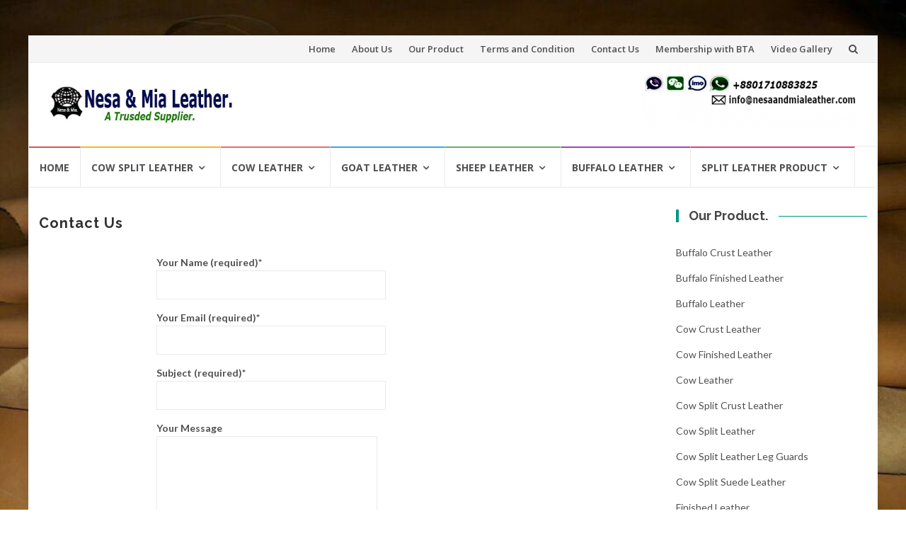

--- FILE ---
content_type: text/html; charset=UTF-8
request_url: https://nesaandmialeather.com/contact-us/
body_size: 14532
content:
<!DOCTYPE html>
<html lang="en-US">
<head>
<meta charset="UTF-8">
<meta name="viewport" content="width=device-width, initial-scale=1">
<link rel="profile" href="https://gmpg.org/xfn/11">
<link rel="pingback" href="https://nesaandmialeather.com/xmlrpc.php">

<meta name='robots' content='index, follow, max-image-preview:large, max-snippet:-1, max-video-preview:-1' />
	<style>img:is([sizes="auto" i], [sizes^="auto," i]) { contain-intrinsic-size: 3000px 1500px }</style>
	
	<!-- This site is optimized with the Yoast SEO plugin v24.0 - https://yoast.com/wordpress/plugins/seo/ -->
	<title>Contact Us &#187; Nesa &amp; Mia Leather &#187; A Trusted Leather Exporter</title>
	<meta name="description" content="Nesa &amp; Mia Leather Trade BD is Bangladesh’s leading Manufacturer, Supplier, Exporter, Trader and Trusted Buyer agent of Wet blue split Leather, Crust leather and finished leather. CONTACT WITH US :-Email : info@nesaandmialeather.comSkype : leather_houseWhatsApp/Viber/Cell : +8801710883825WeChat : emranhosaen" />
	<link rel="canonical" href="https://nesaandmialeather.com/contact-us/" />
	<meta property="og:locale" content="en_US" />
	<meta property="og:type" content="article" />
	<meta property="og:title" content="Contact Us &#187; Nesa &amp; Mia Leather &#187; A Trusted Leather Exporter" />
	<meta property="og:description" content="Nesa &amp; Mia Leather Trade BD is Bangladesh’s leading Manufacturer, Supplier, Exporter, Trader and Trusted Buyer agent of Wet blue split Leather, Crust leather and finished leather. CONTACT WITH US :-Email : info@nesaandmialeather.comSkype : leather_houseWhatsApp/Viber/Cell : +8801710883825WeChat : emranhosaen" />
	<meta property="og:url" content="https://nesaandmialeather.com/contact-us/" />
	<meta property="og:site_name" content="Nesa &amp; Mia Leather" />
	<meta property="article:publisher" content="http://www.facebook.com/leathertrade" />
	<meta property="article:modified_time" content="2024-01-29T12:38:37+00:00" />
	<meta name="twitter:card" content="summary_large_image" />
	<meta name="twitter:site" content="@LeatherTrade" />
	<meta name="twitter:label1" content="Est. reading time" />
	<meta name="twitter:data1" content="1 minute" />
	<script type="application/ld+json" class="yoast-schema-graph">{"@context":"https://schema.org","@graph":[{"@type":"WebPage","@id":"https://nesaandmialeather.com/contact-us/","url":"https://nesaandmialeather.com/contact-us/","name":"Contact Us &#187; Nesa &amp; Mia Leather &#187; A Trusted Leather Exporter","isPartOf":{"@id":"https://nesaandmialeather.com/#website"},"datePublished":"2017-11-14T09:12:07+00:00","dateModified":"2024-01-29T12:38:37+00:00","description":"Nesa & Mia Leather Trade BD is Bangladesh’s leading Manufacturer, Supplier, Exporter, Trader and Trusted Buyer agent of Wet blue split Leather, Crust leather and finished leather. CONTACT WITH US :-Email : info@nesaandmialeather.comSkype : leather_houseWhatsApp/Viber/Cell : +8801710883825WeChat : emranhosaen","breadcrumb":{"@id":"https://nesaandmialeather.com/contact-us/#breadcrumb"},"inLanguage":"en-US","potentialAction":[{"@type":"ReadAction","target":["https://nesaandmialeather.com/contact-us/"]}]},{"@type":"BreadcrumbList","@id":"https://nesaandmialeather.com/contact-us/#breadcrumb","itemListElement":[{"@type":"ListItem","position":1,"name":"Home","item":"https://nesaandmialeather.com/"},{"@type":"ListItem","position":2,"name":"Contact Us"}]},{"@type":"WebSite","@id":"https://nesaandmialeather.com/#website","url":"https://nesaandmialeather.com/","name":"Nesa &amp; Mia Leather","description":"A Trusted Leather Exporter","publisher":{"@id":"https://nesaandmialeather.com/#organization"},"potentialAction":[{"@type":"SearchAction","target":{"@type":"EntryPoint","urlTemplate":"https://nesaandmialeather.com/?s={search_term_string}"},"query-input":{"@type":"PropertyValueSpecification","valueRequired":true,"valueName":"search_term_string"}}],"inLanguage":"en-US"},{"@type":"Organization","@id":"https://nesaandmialeather.com/#organization","name":"Nesa & Mia Leather Trade BD.","url":"https://nesaandmialeather.com/","logo":{"@type":"ImageObject","inLanguage":"en-US","@id":"https://nesaandmialeather.com/#/schema/logo/image/","url":"https://nesaandmialeather.com/wp-content/uploads/2019/01/Nesa-Mia.png","contentUrl":"https://nesaandmialeather.com/wp-content/uploads/2019/01/Nesa-Mia.png","width":512,"height":512,"caption":"Nesa & Mia Leather Trade BD."},"image":{"@id":"https://nesaandmialeather.com/#/schema/logo/image/"},"sameAs":["http://www.facebook.com/leathertrade","https://x.com/LeatherTrade","http://www.instagram.com/nesaandmialeather","http://www.linkedin.com/in/leathertrade","http://www.pinterest.com/nesaandmialeather","https://www.youtube.com/LeatherTrade"]}]}</script>
	<!-- / Yoast SEO plugin. -->


<link rel='dns-prefetch' href='//client.crisp.chat' />
<link rel='dns-prefetch' href='//fonts.googleapis.com' />
<link rel="alternate" type="application/rss+xml" title="Nesa &amp; Mia Leather &raquo; Feed" href="https://nesaandmialeather.com/feed/" />
<link rel="alternate" type="application/rss+xml" title="Nesa &amp; Mia Leather &raquo; Comments Feed" href="https://nesaandmialeather.com/comments/feed/" />
<script type="text/javascript">
/* <![CDATA[ */
window._wpemojiSettings = {"baseUrl":"https:\/\/s.w.org\/images\/core\/emoji\/15.0.3\/72x72\/","ext":".png","svgUrl":"https:\/\/s.w.org\/images\/core\/emoji\/15.0.3\/svg\/","svgExt":".svg","source":{"concatemoji":"https:\/\/nesaandmialeather.com\/wp-includes\/js\/wp-emoji-release.min.js?ver=6.7.4"}};
/*! This file is auto-generated */
!function(i,n){var o,s,e;function c(e){try{var t={supportTests:e,timestamp:(new Date).valueOf()};sessionStorage.setItem(o,JSON.stringify(t))}catch(e){}}function p(e,t,n){e.clearRect(0,0,e.canvas.width,e.canvas.height),e.fillText(t,0,0);var t=new Uint32Array(e.getImageData(0,0,e.canvas.width,e.canvas.height).data),r=(e.clearRect(0,0,e.canvas.width,e.canvas.height),e.fillText(n,0,0),new Uint32Array(e.getImageData(0,0,e.canvas.width,e.canvas.height).data));return t.every(function(e,t){return e===r[t]})}function u(e,t,n){switch(t){case"flag":return n(e,"\ud83c\udff3\ufe0f\u200d\u26a7\ufe0f","\ud83c\udff3\ufe0f\u200b\u26a7\ufe0f")?!1:!n(e,"\ud83c\uddfa\ud83c\uddf3","\ud83c\uddfa\u200b\ud83c\uddf3")&&!n(e,"\ud83c\udff4\udb40\udc67\udb40\udc62\udb40\udc65\udb40\udc6e\udb40\udc67\udb40\udc7f","\ud83c\udff4\u200b\udb40\udc67\u200b\udb40\udc62\u200b\udb40\udc65\u200b\udb40\udc6e\u200b\udb40\udc67\u200b\udb40\udc7f");case"emoji":return!n(e,"\ud83d\udc26\u200d\u2b1b","\ud83d\udc26\u200b\u2b1b")}return!1}function f(e,t,n){var r="undefined"!=typeof WorkerGlobalScope&&self instanceof WorkerGlobalScope?new OffscreenCanvas(300,150):i.createElement("canvas"),a=r.getContext("2d",{willReadFrequently:!0}),o=(a.textBaseline="top",a.font="600 32px Arial",{});return e.forEach(function(e){o[e]=t(a,e,n)}),o}function t(e){var t=i.createElement("script");t.src=e,t.defer=!0,i.head.appendChild(t)}"undefined"!=typeof Promise&&(o="wpEmojiSettingsSupports",s=["flag","emoji"],n.supports={everything:!0,everythingExceptFlag:!0},e=new Promise(function(e){i.addEventListener("DOMContentLoaded",e,{once:!0})}),new Promise(function(t){var n=function(){try{var e=JSON.parse(sessionStorage.getItem(o));if("object"==typeof e&&"number"==typeof e.timestamp&&(new Date).valueOf()<e.timestamp+604800&&"object"==typeof e.supportTests)return e.supportTests}catch(e){}return null}();if(!n){if("undefined"!=typeof Worker&&"undefined"!=typeof OffscreenCanvas&&"undefined"!=typeof URL&&URL.createObjectURL&&"undefined"!=typeof Blob)try{var e="postMessage("+f.toString()+"("+[JSON.stringify(s),u.toString(),p.toString()].join(",")+"));",r=new Blob([e],{type:"text/javascript"}),a=new Worker(URL.createObjectURL(r),{name:"wpTestEmojiSupports"});return void(a.onmessage=function(e){c(n=e.data),a.terminate(),t(n)})}catch(e){}c(n=f(s,u,p))}t(n)}).then(function(e){for(var t in e)n.supports[t]=e[t],n.supports.everything=n.supports.everything&&n.supports[t],"flag"!==t&&(n.supports.everythingExceptFlag=n.supports.everythingExceptFlag&&n.supports[t]);n.supports.everythingExceptFlag=n.supports.everythingExceptFlag&&!n.supports.flag,n.DOMReady=!1,n.readyCallback=function(){n.DOMReady=!0}}).then(function(){return e}).then(function(){var e;n.supports.everything||(n.readyCallback(),(e=n.source||{}).concatemoji?t(e.concatemoji):e.wpemoji&&e.twemoji&&(t(e.twemoji),t(e.wpemoji)))}))}((window,document),window._wpemojiSettings);
/* ]]> */
</script>
<style id='wp-emoji-styles-inline-css' type='text/css'>

	img.wp-smiley, img.emoji {
		display: inline !important;
		border: none !important;
		box-shadow: none !important;
		height: 1em !important;
		width: 1em !important;
		margin: 0 0.07em !important;
		vertical-align: -0.1em !important;
		background: none !important;
		padding: 0 !important;
	}
</style>
<style id='classic-theme-styles-inline-css' type='text/css'>
/*! This file is auto-generated */
.wp-block-button__link{color:#fff;background-color:#32373c;border-radius:9999px;box-shadow:none;text-decoration:none;padding:calc(.667em + 2px) calc(1.333em + 2px);font-size:1.125em}.wp-block-file__button{background:#32373c;color:#fff;text-decoration:none}
</style>
<style id='global-styles-inline-css' type='text/css'>
:root{--wp--preset--aspect-ratio--square: 1;--wp--preset--aspect-ratio--4-3: 4/3;--wp--preset--aspect-ratio--3-4: 3/4;--wp--preset--aspect-ratio--3-2: 3/2;--wp--preset--aspect-ratio--2-3: 2/3;--wp--preset--aspect-ratio--16-9: 16/9;--wp--preset--aspect-ratio--9-16: 9/16;--wp--preset--color--black: #000000;--wp--preset--color--cyan-bluish-gray: #abb8c3;--wp--preset--color--white: #ffffff;--wp--preset--color--pale-pink: #f78da7;--wp--preset--color--vivid-red: #cf2e2e;--wp--preset--color--luminous-vivid-orange: #ff6900;--wp--preset--color--luminous-vivid-amber: #fcb900;--wp--preset--color--light-green-cyan: #7bdcb5;--wp--preset--color--vivid-green-cyan: #00d084;--wp--preset--color--pale-cyan-blue: #8ed1fc;--wp--preset--color--vivid-cyan-blue: #0693e3;--wp--preset--color--vivid-purple: #9b51e0;--wp--preset--gradient--vivid-cyan-blue-to-vivid-purple: linear-gradient(135deg,rgba(6,147,227,1) 0%,rgb(155,81,224) 100%);--wp--preset--gradient--light-green-cyan-to-vivid-green-cyan: linear-gradient(135deg,rgb(122,220,180) 0%,rgb(0,208,130) 100%);--wp--preset--gradient--luminous-vivid-amber-to-luminous-vivid-orange: linear-gradient(135deg,rgba(252,185,0,1) 0%,rgba(255,105,0,1) 100%);--wp--preset--gradient--luminous-vivid-orange-to-vivid-red: linear-gradient(135deg,rgba(255,105,0,1) 0%,rgb(207,46,46) 100%);--wp--preset--gradient--very-light-gray-to-cyan-bluish-gray: linear-gradient(135deg,rgb(238,238,238) 0%,rgb(169,184,195) 100%);--wp--preset--gradient--cool-to-warm-spectrum: linear-gradient(135deg,rgb(74,234,220) 0%,rgb(151,120,209) 20%,rgb(207,42,186) 40%,rgb(238,44,130) 60%,rgb(251,105,98) 80%,rgb(254,248,76) 100%);--wp--preset--gradient--blush-light-purple: linear-gradient(135deg,rgb(255,206,236) 0%,rgb(152,150,240) 100%);--wp--preset--gradient--blush-bordeaux: linear-gradient(135deg,rgb(254,205,165) 0%,rgb(254,45,45) 50%,rgb(107,0,62) 100%);--wp--preset--gradient--luminous-dusk: linear-gradient(135deg,rgb(255,203,112) 0%,rgb(199,81,192) 50%,rgb(65,88,208) 100%);--wp--preset--gradient--pale-ocean: linear-gradient(135deg,rgb(255,245,203) 0%,rgb(182,227,212) 50%,rgb(51,167,181) 100%);--wp--preset--gradient--electric-grass: linear-gradient(135deg,rgb(202,248,128) 0%,rgb(113,206,126) 100%);--wp--preset--gradient--midnight: linear-gradient(135deg,rgb(2,3,129) 0%,rgb(40,116,252) 100%);--wp--preset--font-size--small: 13px;--wp--preset--font-size--medium: 20px;--wp--preset--font-size--large: 36px;--wp--preset--font-size--x-large: 42px;--wp--preset--spacing--20: 0.44rem;--wp--preset--spacing--30: 0.67rem;--wp--preset--spacing--40: 1rem;--wp--preset--spacing--50: 1.5rem;--wp--preset--spacing--60: 2.25rem;--wp--preset--spacing--70: 3.38rem;--wp--preset--spacing--80: 5.06rem;--wp--preset--shadow--natural: 6px 6px 9px rgba(0, 0, 0, 0.2);--wp--preset--shadow--deep: 12px 12px 50px rgba(0, 0, 0, 0.4);--wp--preset--shadow--sharp: 6px 6px 0px rgba(0, 0, 0, 0.2);--wp--preset--shadow--outlined: 6px 6px 0px -3px rgba(255, 255, 255, 1), 6px 6px rgba(0, 0, 0, 1);--wp--preset--shadow--crisp: 6px 6px 0px rgba(0, 0, 0, 1);}:where(.is-layout-flex){gap: 0.5em;}:where(.is-layout-grid){gap: 0.5em;}body .is-layout-flex{display: flex;}.is-layout-flex{flex-wrap: wrap;align-items: center;}.is-layout-flex > :is(*, div){margin: 0;}body .is-layout-grid{display: grid;}.is-layout-grid > :is(*, div){margin: 0;}:where(.wp-block-columns.is-layout-flex){gap: 2em;}:where(.wp-block-columns.is-layout-grid){gap: 2em;}:where(.wp-block-post-template.is-layout-flex){gap: 1.25em;}:where(.wp-block-post-template.is-layout-grid){gap: 1.25em;}.has-black-color{color: var(--wp--preset--color--black) !important;}.has-cyan-bluish-gray-color{color: var(--wp--preset--color--cyan-bluish-gray) !important;}.has-white-color{color: var(--wp--preset--color--white) !important;}.has-pale-pink-color{color: var(--wp--preset--color--pale-pink) !important;}.has-vivid-red-color{color: var(--wp--preset--color--vivid-red) !important;}.has-luminous-vivid-orange-color{color: var(--wp--preset--color--luminous-vivid-orange) !important;}.has-luminous-vivid-amber-color{color: var(--wp--preset--color--luminous-vivid-amber) !important;}.has-light-green-cyan-color{color: var(--wp--preset--color--light-green-cyan) !important;}.has-vivid-green-cyan-color{color: var(--wp--preset--color--vivid-green-cyan) !important;}.has-pale-cyan-blue-color{color: var(--wp--preset--color--pale-cyan-blue) !important;}.has-vivid-cyan-blue-color{color: var(--wp--preset--color--vivid-cyan-blue) !important;}.has-vivid-purple-color{color: var(--wp--preset--color--vivid-purple) !important;}.has-black-background-color{background-color: var(--wp--preset--color--black) !important;}.has-cyan-bluish-gray-background-color{background-color: var(--wp--preset--color--cyan-bluish-gray) !important;}.has-white-background-color{background-color: var(--wp--preset--color--white) !important;}.has-pale-pink-background-color{background-color: var(--wp--preset--color--pale-pink) !important;}.has-vivid-red-background-color{background-color: var(--wp--preset--color--vivid-red) !important;}.has-luminous-vivid-orange-background-color{background-color: var(--wp--preset--color--luminous-vivid-orange) !important;}.has-luminous-vivid-amber-background-color{background-color: var(--wp--preset--color--luminous-vivid-amber) !important;}.has-light-green-cyan-background-color{background-color: var(--wp--preset--color--light-green-cyan) !important;}.has-vivid-green-cyan-background-color{background-color: var(--wp--preset--color--vivid-green-cyan) !important;}.has-pale-cyan-blue-background-color{background-color: var(--wp--preset--color--pale-cyan-blue) !important;}.has-vivid-cyan-blue-background-color{background-color: var(--wp--preset--color--vivid-cyan-blue) !important;}.has-vivid-purple-background-color{background-color: var(--wp--preset--color--vivid-purple) !important;}.has-black-border-color{border-color: var(--wp--preset--color--black) !important;}.has-cyan-bluish-gray-border-color{border-color: var(--wp--preset--color--cyan-bluish-gray) !important;}.has-white-border-color{border-color: var(--wp--preset--color--white) !important;}.has-pale-pink-border-color{border-color: var(--wp--preset--color--pale-pink) !important;}.has-vivid-red-border-color{border-color: var(--wp--preset--color--vivid-red) !important;}.has-luminous-vivid-orange-border-color{border-color: var(--wp--preset--color--luminous-vivid-orange) !important;}.has-luminous-vivid-amber-border-color{border-color: var(--wp--preset--color--luminous-vivid-amber) !important;}.has-light-green-cyan-border-color{border-color: var(--wp--preset--color--light-green-cyan) !important;}.has-vivid-green-cyan-border-color{border-color: var(--wp--preset--color--vivid-green-cyan) !important;}.has-pale-cyan-blue-border-color{border-color: var(--wp--preset--color--pale-cyan-blue) !important;}.has-vivid-cyan-blue-border-color{border-color: var(--wp--preset--color--vivid-cyan-blue) !important;}.has-vivid-purple-border-color{border-color: var(--wp--preset--color--vivid-purple) !important;}.has-vivid-cyan-blue-to-vivid-purple-gradient-background{background: var(--wp--preset--gradient--vivid-cyan-blue-to-vivid-purple) !important;}.has-light-green-cyan-to-vivid-green-cyan-gradient-background{background: var(--wp--preset--gradient--light-green-cyan-to-vivid-green-cyan) !important;}.has-luminous-vivid-amber-to-luminous-vivid-orange-gradient-background{background: var(--wp--preset--gradient--luminous-vivid-amber-to-luminous-vivid-orange) !important;}.has-luminous-vivid-orange-to-vivid-red-gradient-background{background: var(--wp--preset--gradient--luminous-vivid-orange-to-vivid-red) !important;}.has-very-light-gray-to-cyan-bluish-gray-gradient-background{background: var(--wp--preset--gradient--very-light-gray-to-cyan-bluish-gray) !important;}.has-cool-to-warm-spectrum-gradient-background{background: var(--wp--preset--gradient--cool-to-warm-spectrum) !important;}.has-blush-light-purple-gradient-background{background: var(--wp--preset--gradient--blush-light-purple) !important;}.has-blush-bordeaux-gradient-background{background: var(--wp--preset--gradient--blush-bordeaux) !important;}.has-luminous-dusk-gradient-background{background: var(--wp--preset--gradient--luminous-dusk) !important;}.has-pale-ocean-gradient-background{background: var(--wp--preset--gradient--pale-ocean) !important;}.has-electric-grass-gradient-background{background: var(--wp--preset--gradient--electric-grass) !important;}.has-midnight-gradient-background{background: var(--wp--preset--gradient--midnight) !important;}.has-small-font-size{font-size: var(--wp--preset--font-size--small) !important;}.has-medium-font-size{font-size: var(--wp--preset--font-size--medium) !important;}.has-large-font-size{font-size: var(--wp--preset--font-size--large) !important;}.has-x-large-font-size{font-size: var(--wp--preset--font-size--x-large) !important;}
:where(.wp-block-post-template.is-layout-flex){gap: 1.25em;}:where(.wp-block-post-template.is-layout-grid){gap: 1.25em;}
:where(.wp-block-columns.is-layout-flex){gap: 2em;}:where(.wp-block-columns.is-layout-grid){gap: 2em;}
:root :where(.wp-block-pullquote){font-size: 1.5em;line-height: 1.6;}
</style>
<link rel='stylesheet' id='contact-form-7-css' href='https://nesaandmialeather.com/wp-content/plugins/contact-form-7/includes/css/styles.css?ver=6.0.1' type='text/css' media='all' />
<link rel='stylesheet' id='crp-style-rounded-thumbs-css' href='https://nesaandmialeather.com/wp-content/plugins/contextual-related-posts/css/rounded-thumbs.min.css?ver=3.5.5' type='text/css' media='all' />
<style id='crp-style-rounded-thumbs-inline-css' type='text/css'>

			.crp_related.crp-rounded-thumbs a {
				width: 165px;
                height: 165px;
				text-decoration: none;
			}
			.crp_related.crp-rounded-thumbs img {
				max-width: 165px;
				margin: auto;
			}
			.crp_related.crp-rounded-thumbs .crp_title {
				width: 100%;
			}
			
</style>
<link rel='stylesheet' id='islemag-bootstrap-css' href='https://nesaandmialeather.com/wp-content/themes/islemag/css/bootstrap.min.css?ver=3.3.5' type='text/css' media='all' />
<link rel='stylesheet' id='islemag-style-css' href='https://nesaandmialeather.com/wp-content/themes/islemag/style.css?ver=6.7.4' type='text/css' media='all' />
<link rel='stylesheet' id='islemag-fontawesome-css' href='https://nesaandmialeather.com/wp-content/themes/islemag/css/font-awesome.min.css?ver=4.4.0' type='text/css' media='all' />
<link rel='stylesheet' id='islemag-fonts-css' href='//fonts.googleapis.com/css?family=Lato%3A400%2C700%7CRaleway%3A400%2C500%2C600%2C700%7COpen+Sans%3A400%2C700%2C600&#038;subset=latin%2Clatin-ext' type='text/css' media='all' />
<link rel='stylesheet' id='elementor-icons-css' href='https://nesaandmialeather.com/wp-content/plugins/elementor/assets/lib/eicons/css/elementor-icons.min.css?ver=5.32.0' type='text/css' media='all' />
<link rel='stylesheet' id='elementor-frontend-css' href='https://nesaandmialeather.com/wp-content/plugins/elementor/assets/css/frontend.min.css?ver=3.25.10' type='text/css' media='all' />
<link rel='stylesheet' id='swiper-css' href='https://nesaandmialeather.com/wp-content/plugins/elementor/assets/lib/swiper/v8/css/swiper.min.css?ver=8.4.5' type='text/css' media='all' />
<link rel='stylesheet' id='e-swiper-css' href='https://nesaandmialeather.com/wp-content/plugins/elementor/assets/css/conditionals/e-swiper.min.css?ver=3.25.10' type='text/css' media='all' />
<link rel='stylesheet' id='elementor-post-2872-css' href='https://nesaandmialeather.com/wp-content/uploads/elementor/css/post-2872.css?ver=1733265056' type='text/css' media='all' />
<link rel='stylesheet' id='font-awesome-css' href='https://nesaandmialeather.com/wp-content/plugins/elementor/assets/lib/font-awesome/css/font-awesome.min.css?ver=4.7.0' type='text/css' media='all' />
<link rel='stylesheet' id='widget-divider-css' href='https://nesaandmialeather.com/wp-content/plugins/elementor/assets/css/widget-divider.min.css?ver=3.25.10' type='text/css' media='all' />
<link rel='stylesheet' id='widget-heading-css' href='https://nesaandmialeather.com/wp-content/plugins/elementor/assets/css/widget-heading.min.css?ver=3.25.10' type='text/css' media='all' />
<link rel='stylesheet' id='e-animation-fadeInUp-css' href='https://nesaandmialeather.com/wp-content/plugins/elementor/assets/lib/animations/styles/fadeInUp.min.css?ver=3.25.10' type='text/css' media='all' />
<link rel='stylesheet' id='widget-text-editor-css' href='https://nesaandmialeather.com/wp-content/plugins/elementor/assets/css/widget-text-editor.min.css?ver=3.25.10' type='text/css' media='all' />
<link rel='stylesheet' id='widget-icon-list-css' href='https://nesaandmialeather.com/wp-content/plugins/elementor/assets/css/widget-icon-list.min.css?ver=3.25.10' type='text/css' media='all' />
<link rel='stylesheet' id='widget-social-icons-css' href='https://nesaandmialeather.com/wp-content/plugins/elementor/assets/css/widget-social-icons.min.css?ver=3.25.10' type='text/css' media='all' />
<link rel='stylesheet' id='e-apple-webkit-css' href='https://nesaandmialeather.com/wp-content/plugins/elementor/assets/css/conditionals/apple-webkit.min.css?ver=3.25.10' type='text/css' media='all' />
<link rel='stylesheet' id='elementor-post-17-css' href='https://nesaandmialeather.com/wp-content/uploads/elementor/css/post-17.css?ver=1733271833' type='text/css' media='all' />
<link rel='stylesheet' id='google-fonts-1-css' href='https://fonts.googleapis.com/css?family=Roboto%3A100%2C100italic%2C200%2C200italic%2C300%2C300italic%2C400%2C400italic%2C500%2C500italic%2C600%2C600italic%2C700%2C700italic%2C800%2C800italic%2C900%2C900italic%7CRoboto+Slab%3A100%2C100italic%2C200%2C200italic%2C300%2C300italic%2C400%2C400italic%2C500%2C500italic%2C600%2C600italic%2C700%2C700italic%2C800%2C800italic%2C900%2C900italic%7CPoppins%3A100%2C100italic%2C200%2C200italic%2C300%2C300italic%2C400%2C400italic%2C500%2C500italic%2C600%2C600italic%2C700%2C700italic%2C800%2C800italic%2C900%2C900italic&#038;display=auto&#038;ver=6.7.4' type='text/css' media='all' />
<link rel="preconnect" href="https://fonts.gstatic.com/" crossorigin><script type="text/javascript" src="https://nesaandmialeather.com/wp-includes/js/jquery/jquery.min.js?ver=3.7.1" id="jquery-core-js"></script>
<script type="text/javascript" src="https://nesaandmialeather.com/wp-includes/js/jquery/jquery-migrate.min.js?ver=3.4.1" id="jquery-migrate-js"></script>
<link rel="https://api.w.org/" href="https://nesaandmialeather.com/wp-json/" /><link rel="alternate" title="JSON" type="application/json" href="https://nesaandmialeather.com/wp-json/wp/v2/pages/17" /><link rel="EditURI" type="application/rsd+xml" title="RSD" href="https://nesaandmialeather.com/xmlrpc.php?rsd" />
<meta name="generator" content="WordPress 6.7.4" />
<link rel='shortlink' href='https://nesaandmialeather.com/?p=17' />
<link rel="alternate" title="oEmbed (JSON)" type="application/json+oembed" href="https://nesaandmialeather.com/wp-json/oembed/1.0/embed?url=https%3A%2F%2Fnesaandmialeather.com%2Fcontact-us%2F" />
<link rel="alternate" title="oEmbed (XML)" type="text/xml+oembed" href="https://nesaandmialeather.com/wp-json/oembed/1.0/embed?url=https%3A%2F%2Fnesaandmialeather.com%2Fcontact-us%2F&#038;format=xml" />
<style>/* CSS added by WP Meta and Date Remover*/  .entry-date {display:none !important;}
	.page-title {display:none !important;}
	.page-header {display:none !important;}  
.entry-meta {display:none !important;}
.entry-overlay-date {display:none !important;}
.fa fa-calendar {display:none !important;}
  .entry-author {display:none !important;}
.entry-separator {display:none !important;} 
.entry-label {display:none !important;} 
.entry-cats {display:none !important;}
.entry-footer {display:none !important;}
.fa fa-tag {display:none !important;}
.entry-footer clearfix {display:none !important;}</style><meta name="generator" content="Elementor 3.25.10; features: additional_custom_breakpoints, e_optimized_control_loading; settings: css_print_method-external, google_font-enabled, font_display-auto">
			<style>
				.e-con.e-parent:nth-of-type(n+4):not(.e-lazyloaded):not(.e-no-lazyload),
				.e-con.e-parent:nth-of-type(n+4):not(.e-lazyloaded):not(.e-no-lazyload) * {
					background-image: none !important;
				}
				@media screen and (max-height: 1024px) {
					.e-con.e-parent:nth-of-type(n+3):not(.e-lazyloaded):not(.e-no-lazyload),
					.e-con.e-parent:nth-of-type(n+3):not(.e-lazyloaded):not(.e-no-lazyload) * {
						background-image: none !important;
					}
				}
				@media screen and (max-height: 640px) {
					.e-con.e-parent:nth-of-type(n+2):not(.e-lazyloaded):not(.e-no-lazyload),
					.e-con.e-parent:nth-of-type(n+2):not(.e-lazyloaded):not(.e-no-lazyload) * {
						background-image: none !important;
					}
				}
			</style>
			<style type="text/css" id="custom-background-css">
body.custom-background { background-image: url("https://nesaandmialeather.com/wp-content/uploads/2019/01/IMG-20160616-WA0000.jpg"); background-position: left top; background-size: cover; background-repeat: no-repeat; background-attachment: fixed; }
</style>
	<link rel="icon" href="https://nesaandmialeather.com/wp-content/uploads/2019/01/cropped-Nesa-Mia-1-32x32.png" sizes="32x32" />
<link rel="icon" href="https://nesaandmialeather.com/wp-content/uploads/2019/01/cropped-Nesa-Mia-1-192x192.png" sizes="192x192" />
<link rel="apple-touch-icon" href="https://nesaandmialeather.com/wp-content/uploads/2019/01/cropped-Nesa-Mia-1-180x180.png" />
<meta name="msapplication-TileImage" content="https://nesaandmialeather.com/wp-content/uploads/2019/01/cropped-Nesa-Mia-1-270x270.png" />
<style type="text/css">.title-border span { color: #454545 }.post .entry-title, .post h1, .post h2, .post h3, .post h4, .post h5, .post h6, .post h1 a, .post h2 a, .post h3 a, .post h4 a, .post h5 a, .post h6 a { color: #454545 }.page-header h1 { color: #454545 }.sidebar .widget li a, .islemag-content-right, .islemag-content-right a, .post .entry-content, .post .entry-content p,
		 .post .entry-cats, .post .entry-cats a, .post .entry-comments.post .entry-separator, .post .entry-footer a,
		 .post .entry-footer span, .post .entry-footer .entry-cats, .post .entry-footer .entry-cats a, .author-content { color: ##454545}.islemag-top-container .entry-block .entry-overlay-meta .entry-title a { color: #ffffff }.islemag-top-container .entry-overlay-meta .entry-overlay-date { color: #ffffff }.islemag-top-container .entry-overlay-meta .entry-separator { color: #ffffff }.islemag-top-container .entry-overlay-meta > a { color: #ffffff }.home.blog .islemag-content-left .entry-title a, .blog-related-carousel .entry-title a { color: #454545 }.islemag-content-left .entry-meta, .islemag-content-left .blog-related-carousel .entry-content p,
		.islemag-content-left .blog-related-carousel .entry-cats .entry-label, .islemag-content-left .blog-related-carousel .entry-cats a,
		.islemag-content-left .blog-related-carousel > a, .islemag-content-left .blog-related-carousel .entry-footer > a { color: #454545 }.islemag-content-left .entry-meta .entry-separator { color: #454545 }.islemag-content-left .entry-meta a { color: #454545 }.islemag-content-left .islemag-template3 .col-sm-6 .entry-overlay p { color: #454545 }</style><style id="sccss"> .entry-date {display:none !important;}
	.page-title {display:none !important;}
	.page-header {display:none !important;}  
.entry-meta {display:none !important;}
.entry-overlay-date {display:none !important;}
.fa fa-calendar {display:none !important;}
  .entry-author {display:none !important;}

  .entry-date {display:none !important;}
	.page-title {display:none !important;}
	.page-header {display:none !important;}  
.entry-meta {display:none !important;}
.entry-overlay-date {display:none !important;}
.fa fa-calendar {display:none !important;}
  .entry-author {display:none !important;}
.entry-separator {display:none !important;} 
.entry-label {display:none !important;} 
.entry-cats {display:none !important;}
.entry-footer {display:none !important;}
.fa fa-tag {display:none !important;}
#entry-footer clearfix {display:none !important;}

 </style></head>

<body class="page-template-default page page-id-17 custom-background wp-custom-logo elementor-default elementor-kit-2872 elementor-page elementor-page-17">
		<div id="wrapper" 
	class="boxed">

		<header id="header" class="site-header" role="banner">
						<div 
			class="navbar-top container-fluid">
								<div class="navbar-left social-icons">
									</div>

				<button type="button" class="navbar-btn"><i class="fa fa-search"></i></button>

				<div class="navbar-right">
					<div id="navbar" class="navbar">
						<nav id="top-navigation" class="navigation top-navigation" role="navigation">
							<button class="menu-toggle">Menu</button>
							<a class="screen-reader-text skip-link" href="#content" title="Skip to content">Skip to content</a>
							<div class="menu-top-container"><ul id="primary-menu" class="nav-menu"><li id="menu-item-2713" class="menu-item menu-item-type-post_type menu-item-object-page menu-item-home menu-item-2713"><a href="https://nesaandmialeather.com/">Home</a></li>
<li id="menu-item-2712" class="menu-item menu-item-type-post_type menu-item-object-page menu-item-2712"><a href="https://nesaandmialeather.com/about-us/">About Us</a></li>
<li id="menu-item-2710" class="menu-item menu-item-type-post_type menu-item-object-page menu-item-2710"><a href="https://nesaandmialeather.com/our-product/">Our Product</a></li>
<li id="menu-item-2709" class="menu-item menu-item-type-post_type menu-item-object-page menu-item-2709"><a href="https://nesaandmialeather.com/terms-and-condition/">Terms and Condition</a></li>
<li id="menu-item-2711" class="menu-item menu-item-type-post_type menu-item-object-page current-menu-item page_item page-item-17 current_page_item menu-item-2711"><a href="https://nesaandmialeather.com/contact-us/" aria-current="page">Contact Us</a></li>
<li id="menu-item-2708" class="menu-item menu-item-type-post_type menu-item-object-page menu-item-2708"><a href="https://nesaandmialeather.com/bangladesh-tanners-association-bta/">Membership with BTA</a></li>
<li id="menu-item-2753" class="menu-item menu-item-type-post_type menu-item-object-page menu-item-2753"><a href="https://nesaandmialeather.com/video-gallery/">Video Gallery</a></li>
</ul></div>						</nav><!-- #site-navigation -->
					</div><!-- #navbar -->
				</div>
				<div class="navbar-white top" id="header-search-form">
					
<form class="navbar-form" role="search" action="https://nesaandmialeather.com/">
	<span class="screen-reader-text">Search for:</span>
	<input type="search" id="s" name="s" class="form-control" placeholder="Search in here..." title="Search for:">
	<button type="submit" title="Search"><i class="fa fa-search"></i></button>
</form>
				</div><!-- End #header-search-form -->
							</div>

			<div class="header-content clearfix">
								<div class="col-md-3 col-sm-3 col-xs-12 navbar-brand">
					<a href="https://nesaandmialeather.com/" class="custom-logo-link" rel="home"><img width="360" height="77" src="https://nesaandmialeather.com/wp-content/uploads/2019/03/cropped-nesa-and-mia-leather.jpg" class="custom-logo" alt="Nesa &amp; Mia Leather" decoding="async" srcset="https://nesaandmialeather.com/wp-content/uploads/2019/03/cropped-nesa-and-mia-leather.jpg 360w, https://nesaandmialeather.com/wp-content/uploads/2019/03/cropped-nesa-and-mia-leather-300x64.jpg 300w, https://nesaandmialeather.com/wp-content/uploads/2019/03/cropped-nesa-and-mia-leather-110x24.jpg 110w" sizes="(max-width: 360px) 100vw, 360px" /></a><div class="header-logo-wrap text-header islemag_only_customizer"><p itemprop="headline" id="site-title" class="site-title"><a href="https://nesaandmialeather.com/" title="Nesa &amp; Mia Leather" rel="home">Nesa &amp; Mia Leather</a></p><p itemprop="description" id="site-description" class="site-description">A Trusted Leather Exporter</p></div>				</div>

				<div class="col-md-9 col-sm-9 col-xs-12 islemag-banner">
					<div id="text-6" class="widget widget_text">			<div class="textwidget"><p><img decoding="async" class="alignnone size-medium wp-image-2664" src="https://nesaandmialeather.com/wp-content/uploads/2019/07/Nesa-Mia-leather-contact-300x75.png" alt="" width="300" height="75" srcset="https://nesaandmialeather.com/wp-content/uploads/2019/07/Nesa-Mia-leather-contact-300x75.png 300w, https://nesaandmialeather.com/wp-content/uploads/2019/07/Nesa-Mia-leather-contact-110x28.png 110w, https://nesaandmialeather.com/wp-content/uploads/2019/07/Nesa-Mia-leather-contact.png 400w" sizes="(max-width: 300px) 100vw, 300px" /></p>
</div>
		</div>				</div>
							</div>

									<div id="navbar" class="navbar 
			islemag-sticky">
				<nav id="site-navigation" class="navigation main-navigation" role="navigation">
					<button class="menu-toggle">Menu</button>
					<a class="screen-reader-text skip-link" href="#content" title="Skip to content">Skip to content</a>
					<div class="menu-primary-container"><ul id="primary-menu" class="nav-menu"><li id="menu-item-22" class="menu-item menu-item-type-post_type menu-item-object-page menu-item-home menu-item-22"><a href="https://nesaandmialeather.com/">Home</a></li>
<li id="menu-item-793" class="menu-item menu-item-type-taxonomy menu-item-object-category menu-item-has-children menu-item-793"><a href="https://nesaandmialeather.com/category/cow-split-leather/">Cow Split Leather</a>
<ul class="sub-menu">
	<li id="menu-item-685" class="menu-item menu-item-type-taxonomy menu-item-object-category menu-item-685"><a href="https://nesaandmialeather.com/category/cow-wet-blue-split-leather/">Wet Blue Cow Split Leather</a></li>
	<li id="menu-item-686" class="menu-item menu-item-type-taxonomy menu-item-object-category menu-item-686"><a href="https://nesaandmialeather.com/category/cow-split-crust-leather/">Cow Split Crust Leather</a></li>
	<li id="menu-item-688" class="menu-item menu-item-type-taxonomy menu-item-object-category menu-item-688"><a href="https://nesaandmialeather.com/category/cow-split-suede-leather/">Cow Split Suede Leather</a></li>
</ul>
</li>
<li id="menu-item-795" class="menu-item menu-item-type-taxonomy menu-item-object-category menu-item-has-children menu-item-795"><a href="https://nesaandmialeather.com/category/cow-leather/">Cow Leather</a>
<ul class="sub-menu">
	<li id="menu-item-681" class="menu-item menu-item-type-taxonomy menu-item-object-category menu-item-681"><a href="https://nesaandmialeather.com/category/cow-crust-leather/">Cow Crust Leather</a></li>
	<li id="menu-item-689" class="menu-item menu-item-type-taxonomy menu-item-object-category menu-item-689"><a href="https://nesaandmialeather.com/category/cow-finished-leather/">Cow Finished Leather</a></li>
</ul>
</li>
<li id="menu-item-796" class="menu-item menu-item-type-taxonomy menu-item-object-category menu-item-has-children menu-item-796"><a href="https://nesaandmialeather.com/category/goat-leather/">Goat Leather</a>
<ul class="sub-menu">
	<li id="menu-item-682" class="menu-item menu-item-type-taxonomy menu-item-object-category menu-item-682"><a href="https://nesaandmialeather.com/category/goat-crust-leather/">Goat Crust Leather</a></li>
	<li id="menu-item-690" class="menu-item menu-item-type-taxonomy menu-item-object-category menu-item-690"><a href="https://nesaandmialeather.com/category/goat-finished-leather/">Goat Finished Leather</a></li>
</ul>
</li>
<li id="menu-item-798" class="menu-item menu-item-type-taxonomy menu-item-object-category menu-item-has-children menu-item-798"><a href="https://nesaandmialeather.com/category/sheep-leather/">Sheep Leather</a>
<ul class="sub-menu">
	<li id="menu-item-683" class="menu-item menu-item-type-taxonomy menu-item-object-category menu-item-683"><a href="https://nesaandmialeather.com/category/sheep-crust-leather/">Sheep Crust Leather</a></li>
	<li id="menu-item-691" class="menu-item menu-item-type-taxonomy menu-item-object-category menu-item-691"><a href="https://nesaandmialeather.com/category/sheep-finished-leather/">Sheep Finished Leather</a></li>
</ul>
</li>
<li id="menu-item-797" class="menu-item menu-item-type-taxonomy menu-item-object-category menu-item-has-children menu-item-797"><a href="https://nesaandmialeather.com/category/buffalo-leather/">Buffalo Leather</a>
<ul class="sub-menu">
	<li id="menu-item-684" class="menu-item menu-item-type-taxonomy menu-item-object-category menu-item-684"><a href="https://nesaandmialeather.com/category/buffalo-crust-leather/">Buffalo Crust Leather</a></li>
	<li id="menu-item-692" class="menu-item menu-item-type-taxonomy menu-item-object-category menu-item-692"><a href="https://nesaandmialeather.com/category/buffalo-finished-leather/">Buffalo Finished Leather</a></li>
</ul>
</li>
<li id="menu-item-3166" class="menu-item menu-item-type-taxonomy menu-item-object-category menu-item-has-children menu-item-3166"><a href="https://nesaandmialeather.com/category/split-leather-product/">Split Leather Product</a>
<ul class="sub-menu">
	<li id="menu-item-2988" class="menu-item menu-item-type-taxonomy menu-item-object-category menu-item-has-children menu-item-2988"><a href="https://nesaandmialeather.com/category/leather-gloves/">Leather Gloves</a>
	<ul class="sub-menu">
		<li id="menu-item-3087" class="menu-item menu-item-type-taxonomy menu-item-object-category menu-item-3087"><a href="https://nesaandmialeather.com/category/working-gloves/">Working Gloves</a></li>
		<li id="menu-item-2989" class="menu-item menu-item-type-taxonomy menu-item-object-category menu-item-2989"><a href="https://nesaandmialeather.com/category/welding-gloves/">Welding gloves</a></li>
	</ul>
</li>
	<li id="menu-item-3176" class="menu-item menu-item-type-taxonomy menu-item-object-category menu-item-has-children menu-item-3176"><a href="https://nesaandmialeather.com/category/cow-split-leather-leg-guards/">Leather Leg Guards</a>
	<ul class="sub-menu">
		<li id="menu-item-3181" class="menu-item menu-item-type-taxonomy menu-item-object-category menu-item-3181"><a href="https://nesaandmialeather.com/category/split-leather-leg-guards/">Split Leather Leg Guards</a></li>
	</ul>
</li>
</ul>
</li>
</ul></div>				</nav><!-- #site-navigation -->
			</div><!-- #navbar -->
			

		</header><!-- End #header -->
				<div 
		id="content"	class="site-content">

	<div id="primary" class="content-area">
				<div 
		class="islemag-content-left col-md-9"		>
			<main id="main" class="site-main" role="main">

				
					
<article id="post-17" class="post-17 page type-page status-publish hentry">
	<header class="entry-header">
		<h1 class="entry-title">Contact Us</h1>	</header><!-- .entry-header -->

	<div class="entry-content">
				<div data-elementor-type="wp-post" data-elementor-id="17" class="elementor elementor-17">
						<section class="elementor-section elementor-top-section elementor-element elementor-element-714beef elementor-section-boxed elementor-section-height-default elementor-section-height-default" data-id="714beef" data-element_type="section">
						<div class="elementor-container elementor-column-gap-default">
					<div class="elementor-column elementor-col-33 elementor-top-column elementor-element elementor-element-1edacef" data-id="1edacef" data-element_type="column">
			<div class="elementor-widget-wrap">
							</div>
		</div>
				<div class="elementor-column elementor-col-33 elementor-top-column elementor-element elementor-element-17a108a" data-id="17a108a" data-element_type="column">
			<div class="elementor-widget-wrap elementor-element-populated">
						<div class="elementor-element elementor-element-618dd36 elementor-widget elementor-widget-shortcode" data-id="618dd36" data-element_type="widget" data-widget_type="shortcode.default">
				<div class="elementor-widget-container">
					<div class="elementor-shortcode">
<div class="wpcf7 no-js" id="wpcf7-f385-p17-o1" lang="en-US" dir="ltr" data-wpcf7-id="385">
<div class="screen-reader-response"><p role="status" aria-live="polite" aria-atomic="true"></p> <ul></ul></div>
<form action="/contact-us/#wpcf7-f385-p17-o1" method="post" class="wpcf7-form init" aria-label="Contact form" novalidate="novalidate" data-status="init">
<div style="display: none;">
<input type="hidden" name="_wpcf7" value="385" />
<input type="hidden" name="_wpcf7_version" value="6.0.1" />
<input type="hidden" name="_wpcf7_locale" value="en_US" />
<input type="hidden" name="_wpcf7_unit_tag" value="wpcf7-f385-p17-o1" />
<input type="hidden" name="_wpcf7_container_post" value="17" />
<input type="hidden" name="_wpcf7_posted_data_hash" value="" />
</div>
<p><label> Your Name (required)*<br />
<span class="wpcf7-form-control-wrap" data-name="your-name"><input size="40" maxlength="400" class="wpcf7-form-control wpcf7-text wpcf7-validates-as-required" aria-required="true" aria-invalid="false" value="" type="text" name="your-name" /></span> </label>
</p>
<p><label> Your Email (required)*<br />
<span class="wpcf7-form-control-wrap" data-name="your-email"><input size="40" maxlength="400" class="wpcf7-form-control wpcf7-email wpcf7-validates-as-required wpcf7-text wpcf7-validates-as-email" aria-required="true" aria-invalid="false" value="" type="email" name="your-email" /></span> </label>
</p>
<p><label> Subject (required)*<br />
<span class="wpcf7-form-control-wrap" data-name="your-subject"><input size="40" maxlength="400" class="wpcf7-form-control wpcf7-text wpcf7-validates-as-required" aria-required="true" aria-invalid="false" value="" type="text" name="your-subject" /></span> </label>
</p>
<p><label> Your Message<br />
<span class="wpcf7-form-control-wrap" data-name="your-message"><textarea cols="40" rows="5" maxlength="2000" class="wpcf7-form-control wpcf7-textarea" aria-invalid="false" name="your-message"></textarea></span> </label>
</p>
<p><input class="wpcf7-form-control wpcf7-submit has-spinner" type="submit" value="Send" />
</p><p style="display: none !important;" class="akismet-fields-container" data-prefix="_wpcf7_ak_"><label>&#916;<textarea name="_wpcf7_ak_hp_textarea" cols="45" rows="8" maxlength="100"></textarea></label><input type="hidden" id="ak_js_1" name="_wpcf7_ak_js" value="101"/><script>document.getElementById( "ak_js_1" ).setAttribute( "value", ( new Date() ).getTime() );</script></p><div class="wpcf7-response-output" aria-hidden="true"></div>
</form>
</div>
</div>
				</div>
				</div>
					</div>
		</div>
				<div class="elementor-column elementor-col-33 elementor-top-column elementor-element elementor-element-18ad0a2" data-id="18ad0a2" data-element_type="column">
			<div class="elementor-widget-wrap">
							</div>
		</div>
					</div>
		</section>
				<section class="elementor-section elementor-top-section elementor-element elementor-element-b8e69ad elementor-section-boxed elementor-section-height-default elementor-section-height-default" data-id="b8e69ad" data-element_type="section">
						<div class="elementor-container elementor-column-gap-default">
					<div class="elementor-column elementor-col-100 elementor-top-column elementor-element elementor-element-1509368" data-id="1509368" data-element_type="column">
			<div class="elementor-widget-wrap elementor-element-populated">
						<div class="elementor-element elementor-element-5ec6e33 elementor-widget-divider--view-line elementor-widget elementor-widget-divider" data-id="5ec6e33" data-element_type="widget" data-widget_type="divider.default">
				<div class="elementor-widget-container">
					<div class="elementor-divider">
			<span class="elementor-divider-separator">
						</span>
		</div>
				</div>
				</div>
					</div>
		</div>
					</div>
		</section>
				<section class="elementor-section elementor-top-section elementor-element elementor-element-1b12ca7 elementor-section-boxed elementor-section-height-default elementor-section-height-default" data-id="1b12ca7" data-element_type="section">
						<div class="elementor-container elementor-column-gap-default">
					<div class="elementor-column elementor-col-33 elementor-top-column elementor-element elementor-element-ba4dd8d" data-id="ba4dd8d" data-element_type="column">
			<div class="elementor-widget-wrap elementor-element-populated">
						<div class="elementor-element elementor-element-0f5e8fe elementor-widget elementor-widget-heading" data-id="0f5e8fe" data-element_type="widget" data-widget_type="heading.default">
				<div class="elementor-widget-container">
			<h1 class="elementor-heading-title elementor-size-small">Address :</h1>		</div>
				</div>
				<div class="elementor-element elementor-element-6dbc726 elementor-invisible elementor-widget elementor-widget-text-editor" data-id="6dbc726" data-element_type="widget" data-settings="{&quot;_animation&quot;:&quot;fadeInUp&quot;}" data-widget_type="text-editor.default">
				<div class="elementor-widget-container">
							<p>Nesa &amp; Mia Leather Trade BD.<br />73/7, Gojmahal, Hazaribagh Tannery area,<br />Dhaka-1209, Bangladesh.</p>						</div>
				</div>
					</div>
		</div>
				<div class="elementor-column elementor-col-33 elementor-top-column elementor-element elementor-element-c9acd77" data-id="c9acd77" data-element_type="column">
			<div class="elementor-widget-wrap elementor-element-populated">
						<div class="elementor-element elementor-element-b0fa2e9 elementor-widget elementor-widget-heading" data-id="b0fa2e9" data-element_type="widget" data-widget_type="heading.default">
				<div class="elementor-widget-container">
			<h1 class="elementor-heading-title elementor-size-small">Contact :</h1>		</div>
				</div>
				<div class="elementor-element elementor-element-1189f14 elementor-align-left elementor-icon-list--layout-traditional elementor-list-item-link-full_width elementor-invisible elementor-widget elementor-widget-icon-list" data-id="1189f14" data-element_type="widget" data-settings="{&quot;_animation&quot;:&quot;fadeInUp&quot;}" data-widget_type="icon-list.default">
				<div class="elementor-widget-container">
					<ul class="elementor-icon-list-items">
							<li class="elementor-icon-list-item">
											<span class="elementor-icon-list-icon">
																<i class="fa fa-envelope" aria-hidden="true"></i>
													</span>
										<span class="elementor-icon-list-text">info@nesaandmialeather.com</span>
									</li>
								<li class="elementor-icon-list-item">
											<span class="elementor-icon-list-icon">
																<i class="fa fa-mobile" aria-hidden="true"></i>
													</span>
										<span class="elementor-icon-list-text">+8801710883825</span>
									</li>
								<li class="elementor-icon-list-item">
											<span class="elementor-icon-list-icon">
																<i class="fa fa-skype" aria-hidden="true"></i>
													</span>
										<span class="elementor-icon-list-text">leather_house</span>
									</li>
								<li class="elementor-icon-list-item">
											<span class="elementor-icon-list-icon">
																<i class="fa fa-whatsapp" aria-hidden="true"></i>
													</span>
										<span class="elementor-icon-list-text">+8801710883825</span>
									</li>
								<li class="elementor-icon-list-item">
											<span class="elementor-icon-list-icon">
																<i class="fa fa-wechat" aria-hidden="true"></i>
													</span>
										<span class="elementor-icon-list-text">emranhosaen</span>
									</li>
								<li class="elementor-icon-list-item">
											<span class="elementor-icon-list-icon">
																<i class="fa fa-qq" aria-hidden="true"></i>
													</span>
										<span class="elementor-icon-list-text">3250673335</span>
									</li>
						</ul>
				</div>
				</div>
					</div>
		</div>
				<div class="elementor-column elementor-col-33 elementor-top-column elementor-element elementor-element-ecafed3" data-id="ecafed3" data-element_type="column">
			<div class="elementor-widget-wrap elementor-element-populated">
						<div class="elementor-element elementor-element-18d88cd elementor-widget elementor-widget-heading" data-id="18d88cd" data-element_type="widget" data-widget_type="heading.default">
				<div class="elementor-widget-container">
			<h2 class="elementor-heading-title elementor-size-small">Keep in touch :</h2>		</div>
				</div>
				<div class="elementor-element elementor-element-87749a9 elementor-shape-rounded elementor-grid-0 e-grid-align-center elementor-invisible elementor-widget elementor-widget-social-icons" data-id="87749a9" data-element_type="widget" data-settings="{&quot;_animation&quot;:&quot;fadeInUp&quot;}" data-widget_type="social-icons.default">
				<div class="elementor-widget-container">
					<div class="elementor-social-icons-wrapper elementor-grid">
							<span class="elementor-grid-item">
					<a class="elementor-icon elementor-social-icon elementor-social-icon-facebook elementor-repeater-item-102b13f" href="http://www.facebook.com/leathertrade">
						<span class="elementor-screen-only">Facebook</span>
													<i class="fa fa-facebook"></i>
											</a>
				</span>
							<span class="elementor-grid-item">
					<a class="elementor-icon elementor-social-icon elementor-social-icon-youtube elementor-repeater-item-a86d5f5" href="https://www.youtube.com/LeatherTrade">
						<span class="elementor-screen-only">Youtube</span>
													<i class="fa fa-youtube"></i>
											</a>
				</span>
							<span class="elementor-grid-item">
					<a class="elementor-icon elementor-social-icon elementor-social-icon-linkedin elementor-repeater-item-fa0f610" href="https://www.linkedin.com/in/leathertrade/">
						<span class="elementor-screen-only">Linkedin</span>
													<i class="fa fa-linkedin"></i>
											</a>
				</span>
							<span class="elementor-grid-item">
					<a class="elementor-icon elementor-social-icon elementor-social-icon-twitter elementor-repeater-item-72b0457" href="https://twitter.com/LeatherTrade">
						<span class="elementor-screen-only">Twitter</span>
													<i class="fa fa-twitter"></i>
											</a>
				</span>
							<span class="elementor-grid-item">
					<a class="elementor-icon elementor-social-icon elementor-social-icon-instagram elementor-repeater-item-e268b7a" href="https://www.instagram.com/nesaandmialeather/">
						<span class="elementor-screen-only">Instagram</span>
													<i class="fa fa-instagram"></i>
											</a>
				</span>
							<span class="elementor-grid-item">
					<a class="elementor-icon elementor-social-icon elementor-social-icon-pinterest elementor-repeater-item-e34a9dc" href="https://www.pinterest.com/nesaandmialeather/">
						<span class="elementor-screen-only">Pinterest</span>
													<i class="fa fa-pinterest"></i>
											</a>
				</span>
							<span class="elementor-grid-item">
					<a class="elementor-icon elementor-social-icon elementor-social-icon-tumblr elementor-repeater-item-889fce9" href="https://nesaandmialeather.tumblr.com">
						<span class="elementor-screen-only">Tumblr</span>
													<i class="fa fa-tumblr"></i>
											</a>
				</span>
							<span class="elementor-grid-item">
					<a class="elementor-icon elementor-social-icon elementor-social-icon-vimeo elementor-repeater-item-02cdeab" href="https://vimeo.com/nesaandmialeather" target="_blank">
						<span class="elementor-screen-only">Vimeo</span>
													<i class="fa fa-vimeo"></i>
											</a>
				</span>
					</div>
				</div>
				</div>
					</div>
		</div>
					</div>
		</section>
				<section class="elementor-section elementor-top-section elementor-element elementor-element-6225c2f elementor-section-boxed elementor-section-height-default elementor-section-height-default" data-id="6225c2f" data-element_type="section">
						<div class="elementor-container elementor-column-gap-default">
					<div class="elementor-column elementor-col-100 elementor-top-column elementor-element elementor-element-20cf7f8" data-id="20cf7f8" data-element_type="column">
			<div class="elementor-widget-wrap elementor-element-populated">
						<div class="elementor-element elementor-element-aee4fcb elementor-widget-divider--view-line elementor-widget elementor-widget-divider" data-id="aee4fcb" data-element_type="widget" data-widget_type="divider.default">
				<div class="elementor-widget-container">
					<div class="elementor-divider">
			<span class="elementor-divider-separator">
						</span>
		</div>
				</div>
				</div>
					</div>
		</div>
					</div>
		</section>
				</div>
					</div><!-- .entry-content -->

	
</article><!-- #post-## -->


					
					
			</main><!-- #main -->
		</div><!-- #primary -->
	</div><!-- #primary -->


<aside 
class="col-md-3 sidebar islemag-content-right"role="complementary">
	<div id="categories-2" class="widget widget_categories"><h3 class="title-border dkgreen title-bg-line"><span>Our Product.</span></h3>
			<ul>
					<li class="cat-item cat-item-1"><a href="https://nesaandmialeather.com/category/buffalo-crust-leather/">Buffalo Crust Leather</a>
</li>
	<li class="cat-item cat-item-16"><a href="https://nesaandmialeather.com/category/buffalo-finished-leather/">Buffalo Finished Leather</a>
</li>
	<li class="cat-item cat-item-31"><a href="https://nesaandmialeather.com/category/buffalo-leather/">Buffalo Leather</a>
</li>
	<li class="cat-item cat-item-6"><a href="https://nesaandmialeather.com/category/cow-crust-leather/">Cow Crust Leather</a>
</li>
	<li class="cat-item cat-item-13"><a href="https://nesaandmialeather.com/category/cow-finished-leather/">Cow Finished Leather</a>
</li>
	<li class="cat-item cat-item-29"><a href="https://nesaandmialeather.com/category/cow-leather/">Cow Leather</a>
</li>
	<li class="cat-item cat-item-10"><a href="https://nesaandmialeather.com/category/cow-split-crust-leather/">Cow Split Crust Leather</a>
</li>
	<li class="cat-item cat-item-28"><a href="https://nesaandmialeather.com/category/cow-split-leather/">Cow Split Leather</a>
</li>
	<li class="cat-item cat-item-2372"><a href="https://nesaandmialeather.com/category/cow-split-leather-leg-guards/">Cow Split Leather Leg Guards</a>
</li>
	<li class="cat-item cat-item-12"><a href="https://nesaandmialeather.com/category/cow-split-suede-leather/">Cow Split Suede Leather</a>
</li>
	<li class="cat-item cat-item-11"><a href="https://nesaandmialeather.com/category/finished-leather/">Finished Leather</a>
</li>
	<li class="cat-item cat-item-7"><a href="https://nesaandmialeather.com/category/goat-crust-leather/">Goat Crust Leather</a>
</li>
	<li class="cat-item cat-item-14"><a href="https://nesaandmialeather.com/category/goat-finished-leather/">Goat Finished Leather</a>
</li>
	<li class="cat-item cat-item-30"><a href="https://nesaandmialeather.com/category/goat-leather/">Goat Leather</a>
</li>
	<li class="cat-item cat-item-2214"><a href="https://nesaandmialeather.com/category/leather-gloves/">Leather Gloves</a>
</li>
	<li class="cat-item cat-item-8"><a href="https://nesaandmialeather.com/category/sheep-crust-leather/">Sheep Crust Leather</a>
</li>
	<li class="cat-item cat-item-32"><a href="https://nesaandmialeather.com/category/sheep-leather/">Sheep Leather</a>
</li>
	<li class="cat-item cat-item-2379"><a href="https://nesaandmialeather.com/category/split-leather-leg-guards/">Split Leather Leg Guards</a>
</li>
	<li class="cat-item cat-item-2365"><a href="https://nesaandmialeather.com/category/split-leather-product/">Split Leather Product</a>
</li>
	<li class="cat-item cat-item-2215"><a href="https://nesaandmialeather.com/category/welding-gloves/">Welding gloves</a>
</li>
	<li class="cat-item cat-item-9"><a href="https://nesaandmialeather.com/category/cow-wet-blue-split-leather/">Wet Blue Cow Split Leather</a>
</li>
	<li class="cat-item cat-item-2275"><a href="https://nesaandmialeather.com/category/working-gloves/">Working Gloves</a>
</li>
			</ul>

			</div>
		<div id="recent-posts-2" class="widget widget_recent_entries">
		<h3 class="title-border dkgreen title-bg-line"><span>Recent Articles.</span></h3>
		<ul>
											<li>
					<a href="https://nesaandmialeather.com/full-chrome-wet-blue-cow-shoulder-split-leather/">Full Chrome wet blue cow Shoulder Split leather</a>
									</li>
											<li>
					<a href="https://nesaandmialeather.com/bangladeshi-manufacturers-of-gloves-and-suppliers-of-gloves/">Bangladeshi Manufacturers of gloves and Suppliers of gloves</a>
									</li>
											<li>
					<a href="https://nesaandmialeather.com/top-quality-leather-gloves-company/">Top quality leather gloves company</a>
									</li>
											<li>
					<a href="https://nesaandmialeather.com/industrial-leather-hand-gloves-manufacturer/">Industrial leather hand gloves manufacturer</a>
									</li>
											<li>
					<a href="https://nesaandmialeather.com/leather-hand-gloves-for-industrial-use/">Leather hand gloves for industrial use</a>
									</li>
											<li>
					<a href="https://nesaandmialeather.com/split-leather-work-gloves-with-cotton-back-lining/">Split leather work gloves with cotton back lining</a>
									</li>
											<li>
					<a href="https://nesaandmialeather.com/cowhide-split-leather-industrial-working-gloves/">Cowhide split leather industrial working gloves</a>
									</li>
											<li>
					<a href="https://nesaandmialeather.com/split-leather-work-gloves-with-cotton-back-lining-gloves-bd/">Split leather work gloves with cotton back lining gloves bd</a>
									</li>
											<li>
					<a href="https://nesaandmialeather.com/leather-welding-gloves/">Leather welding gloves</a>
									</li>
											<li>
					<a href="https://nesaandmialeather.com/split-leather-safety-working-gloves/">Split leather safety working gloves</a>
									</li>
											<li>
					<a href="https://nesaandmialeather.com/cow-split-leather-working-gloves-or-split-leather-gloves/">SPLIT LEATHER GLOVES</a>
									</li>
											<li>
					<a href="https://nesaandmialeather.com/split-leather-work-gloves/">Split Leather Work Gloves</a>
									</li>
											<li>
					<a href="https://nesaandmialeather.com/cow-split-leather-hand-gloves/">Cow Split Leather Hand Gloves</a>
									</li>
											<li>
					<a href="https://nesaandmialeather.com/hardy-split-leather-work-gloves/">Hardy Split Leather Work Gloves</a>
									</li>
											<li>
					<a href="https://nesaandmialeather.com/leather-hand-gloves-for-welding-work/">Leather hand gloves for welding work</a>
									</li>
											<li>
					<a href="https://nesaandmialeather.com/cow-lining-crust-leather-from-nesa-and-mia-leather/">Cow Lining Crust Leather from Nesa and Mia Leather</a>
									</li>
											<li>
					<a href="https://nesaandmialeather.com/split-leather-welding-apron-bangladesh/">Split Leather welding apron Bangladesh</a>
									</li>
											<li>
					<a href="https://nesaandmialeather.com/protective-split-leather-work-gloves/">Protective split leather work gloves</a>
									</li>
											<li>
					<a href="https://nesaandmialeather.com/industrial-cow-split-leather-gloves/">Industrial cow split leather gloves</a>
									</li>
											<li>
					<a href="https://nesaandmialeather.com/heavy-duty-split-leather-welding-gloves/">Heavy-duty split leather Welding gloves</a>
									</li>
											<li>
					<a href="https://nesaandmialeather.com/split-leather-safety-gloves-bangladesh/">Split Leather Safety Gloves Bangladesh</a>
									</li>
											<li>
					<a href="https://nesaandmialeather.com/cow-split-leather-leg-guards/">Split Leather Leg Guards</a>
									</li>
											<li>
					<a href="https://nesaandmialeather.com/split-leather-product-bangladesh/">Split Leather Product</a>
									</li>
											<li>
					<a href="https://nesaandmialeather.com/goat-crust-leather-for-golf-gloves/">Goat Crust leather for golf gloves</a>
									</li>
											<li>
					<a href="https://nesaandmialeather.com/softy-lining-leather/">Lining Leather</a>
									</li>
											<li>
					<a href="https://nesaandmialeather.com/wet-blue-split-leather-bd/">Wet blue Split leather</a>
									</li>
											<li>
					<a href="https://nesaandmialeather.com/vegetable-tanned-bovine-leather/">Vegetable tanned bovine leather</a>
									</li>
											<li>
					<a href="https://nesaandmialeather.com/cow-split-leather-industrial-work-gloves/">Cow split leather industrial work gloves</a>
									</li>
											<li>
					<a href="https://nesaandmialeather.com/split-leather-gloves/">SPLIT LEATHER GLOVES</a>
									</li>
											<li>
					<a href="https://nesaandmialeather.com/cow-split-leather-gloves-bangladesh/">COW SPLIT LEATHER GLOVES BANGLADESH</a>
									</li>
											<li>
					<a href="https://nesaandmialeather.com/split-leather-gloves-manufacturer-in-bd/">Split Leather gloves manufacturer in bd</a>
									</li>
											<li>
					<a href="https://nesaandmialeather.com/cow-split-leather-gloves/">COW SPLIT LEATHER GLOVES</a>
									</li>
											<li>
					<a href="https://nesaandmialeather.com/cow-split-leather-gloves-manufacturers-suppliers/">Cow split leather gloves manufacturers &#038; suppliers</a>
									</li>
											<li>
					<a href="https://nesaandmialeather.com/bangladeshi-leather-gloves-suppliers-and-manufacturers/">Bangladeshi Leather Gloves Suppliers and Manufacturers</a>
									</li>
											<li>
					<a href="https://nesaandmialeather.com/leather-hand-gloves-manufacturer-in-bangladesh/">Leather hand gloves manufacturer in bangladesh</a>
									</li>
											<li>
					<a href="https://nesaandmialeather.com/cow-split-leather-safety-gloves/">Cow split leather safety gloves</a>
									</li>
											<li>
					<a href="https://nesaandmialeather.com/leather-gloves-factory-in-bangladesh/">Leather gloves factory in bangladesh</a>
									</li>
											<li>
					<a href="https://nesaandmialeather.com/cow-split-leather-industrial-leather-work-gloves/">Cow Split Leather Industrial leather work gloves</a>
									</li>
											<li>
					<a href="https://nesaandmialeather.com/bangladesh-cow-split-leather-working-gloves/">Bangladesh Cow Split leather working gloves</a>
									</li>
											<li>
					<a href="https://nesaandmialeather.com/bangladesh-split-leather-working-gloves/">Bangladesh Split leather working gloves</a>
									</li>
											<li>
					<a href="https://nesaandmialeather.com/veg-tan-dyed-leather/">Veg tan dyed Leather</a>
									</li>
											<li>
					<a href="https://nesaandmialeather.com/best-place-to-buy-veg-tanned-leather/">Best place to buy veg tanned leather</a>
									</li>
											<li>
					<a href="https://nesaandmialeather.com/veg-tan-leather-wholesale/">Veg tan leather wholesale</a>
									</li>
											<li>
					<a href="https://nesaandmialeather.com/vegetable-tanned-leather-suppliers/">Vegetable tanned leather suppliers</a>
									</li>
											<li>
					<a href="https://nesaandmialeather.com/veg-tanned-leather/">Vegetable Tanned Leather</a>
									</li>
											<li>
					<a href="https://nesaandmialeather.com/split-leather-working-gloves/">Split Leather Working gloves</a>
									</li>
											<li>
					<a href="https://nesaandmialeather.com/welding-gloves-in-bangladesh/">Welding gloves in Bangladesh</a>
									</li>
											<li>
					<a href="https://nesaandmialeather.com/bangladesh-split-leather-welding-gloves/">Bangladesh Split Leather welding gloves</a>
									</li>
					</ul>

		</div></aside><!-- #secondary -->

		</div><!-- #content -->

		<footer id="footer" class="footer-inverse" role="contentinfo">
			<div id="footer-inner">
				<div class="container">
					<div class="row">

						<div class="col-md-3 col-sm-12">
							<div class="islemag-footer-content"> </div>							<div class="footer-social-icons">
														</div><!-- .footer-social-icons -->
						</div><!-- .col-md-3.col-sm-6 -->

														<div itemscope itemtype="http://schema.org/WPSideBar" class="col-md-3 col-sm-12" id="sidebar-widgets-area-1" aria-label="Widgets Area 1">
									<div id="text-8" class="widget widget_text"><h3 class="widget-title">CONTACT WITH US :-</h3>			<div class="textwidget"><p>Email :  info@nesaandmialeather.com<br />
Skype :  leather_house<br />
WhatsApp/Viber/Cell : +8801710883825<br />
WeChat :  emranhosaen</p>
</div>
		</div>								</div>
															<div itemscope itemtype="http://schema.org/WPSideBar" role="complementary" id="sidebar-widgets-area-2" class="col-md-3 col-sm-12" aria-label="Widgets Area 2">
									<div id="text-9" class="widget widget_text">			<div class="textwidget"><p><img decoding="async" class="alignnone size-medium wp-image-3064" src="https://nesaandmialeather.com/wp-content/uploads/2022/06/WhatsApp-and-Wechat24-300x159.png" alt="" width="300" height="159" srcset="https://nesaandmialeather.com/wp-content/uploads/2022/06/WhatsApp-and-Wechat24-300x159.png 300w, https://nesaandmialeather.com/wp-content/uploads/2022/06/WhatsApp-and-Wechat24-110x58.png 110w, https://nesaandmialeather.com/wp-content/uploads/2022/06/WhatsApp-and-Wechat24-420x223.png 420w, https://nesaandmialeather.com/wp-content/uploads/2022/06/WhatsApp-and-Wechat24.png 471w" sizes="(max-width: 300px) 100vw, 300px" /></p>
</div>
		</div>								</div>
						
					</div><!-- End .row -->
				</div><!-- End .container -->
			</div><!-- End #footer-inner -->
			<div id="footer-bottom" class="no-bg">
				<div class="islemag-footer-container">
							<div class="col-md-8 col-md-push-4 islemag-footer-menu">
					</div><!-- End .col-md-6 -->
		<div class="col-md-4 col-md-pull-8 powerdby">
			Nesa &amp; Mia Leather @ 2012 - 2030.		</div><!-- End .col-md-6 -->
		
				</div><!-- End .row -->
			</div><!-- End #footer-bottom -->
		</footer><!-- End #footer -->
	</div><!-- #page -->
</div><!-- End #wrapper -->
			<script type='text/javascript'>
				const lazyloadRunObserver = () => {
					const lazyloadBackgrounds = document.querySelectorAll( `.e-con.e-parent:not(.e-lazyloaded)` );
					const lazyloadBackgroundObserver = new IntersectionObserver( ( entries ) => {
						entries.forEach( ( entry ) => {
							if ( entry.isIntersecting ) {
								let lazyloadBackground = entry.target;
								if( lazyloadBackground ) {
									lazyloadBackground.classList.add( 'e-lazyloaded' );
								}
								lazyloadBackgroundObserver.unobserve( entry.target );
							}
						});
					}, { rootMargin: '200px 0px 200px 0px' } );
					lazyloadBackgrounds.forEach( ( lazyloadBackground ) => {
						lazyloadBackgroundObserver.observe( lazyloadBackground );
					} );
				};
				const events = [
					'DOMContentLoaded',
					'elementor/lazyload/observe',
				];
				events.forEach( ( event ) => {
					document.addEventListener( event, lazyloadRunObserver );
				} );
			</script>
			<script type="text/javascript" src="https://nesaandmialeather.com/wp-content/themes/islemag/js/islemag-wigdet.js?ver=1.0.0" id="islemag-widget-js-js"></script>
<script type="text/javascript" id="custom-script-js-extra">
/* <![CDATA[ */
var wpdata = {"object_id":"17","site_url":"https:\/\/nesaandmialeather.com"};
/* ]]> */
</script>
<script type="text/javascript" src="https://nesaandmialeather.com/wp-content/plugins/wp-meta-and-date-remover/assets/js/inspector.js?ver=1.1" id="custom-script-js"></script>
<script type="text/javascript" src="https://nesaandmialeather.com/wp-includes/js/dist/hooks.min.js?ver=4d63a3d491d11ffd8ac6" id="wp-hooks-js"></script>
<script type="text/javascript" src="https://nesaandmialeather.com/wp-includes/js/dist/i18n.min.js?ver=5e580eb46a90c2b997e6" id="wp-i18n-js"></script>
<script type="text/javascript" id="wp-i18n-js-after">
/* <![CDATA[ */
wp.i18n.setLocaleData( { 'text direction\u0004ltr': [ 'ltr' ] } );
/* ]]> */
</script>
<script type="text/javascript" src="https://nesaandmialeather.com/wp-content/plugins/contact-form-7/includes/swv/js/index.js?ver=6.0.1" id="swv-js"></script>
<script type="text/javascript" id="contact-form-7-js-before">
/* <![CDATA[ */
var wpcf7 = {
    "api": {
        "root": "https:\/\/nesaandmialeather.com\/wp-json\/",
        "namespace": "contact-form-7\/v1"
    },
    "cached": 1
};
/* ]]> */
</script>
<script type="text/javascript" src="https://nesaandmialeather.com/wp-content/plugins/contact-form-7/includes/js/index.js?ver=6.0.1" id="contact-form-7-js"></script>
<script type="text/javascript" id="crisp-js-before">
/* <![CDATA[ */
    window.$crisp=[];
    if (!window.CRISP_RUNTIME_CONFIG) {
      window.CRISP_RUNTIME_CONFIG = {}
    }

    if (!window.CRISP_RUNTIME_CONFIG.locale) {
      window.CRISP_RUNTIME_CONFIG.locale = 'en-us'
    }

    CRISP_WEBSITE_ID = '34158d85-6e72-41a9-90ab-4fe4bd5e49f2';
/* ]]> */
</script>
<script type="text/javascript"  async src="https://client.crisp.chat/l.js?ver=20260123" id="crisp-js"></script>
<script type="text/javascript" id="islemag-script-all-js-extra">
/* <![CDATA[ */
var screenReaderText = {"expand":"<span class=\"screen-reader-text\">expand child menu<\/span>","collapse":"<span class=\"screen-reader-text\">collapse child menu<\/span>"};
var stickyMenu = {"disable_sticky":""};
/* ]]> */
</script>
<script type="text/javascript" src="https://nesaandmialeather.com/wp-content/themes/islemag/js/script.all.js?ver=1.0.1" id="islemag-script-all-js"></script>
<script type="text/javascript" src="https://nesaandmialeather.com/wp-content/themes/islemag/js/owl.carousel.min.js?ver=2.0.0" id="islemag-owl-carousel-js"></script>
<script type="text/javascript" src="https://nesaandmialeather.com/wp-content/plugins/elementor/assets/js/webpack.runtime.min.js?ver=3.25.10" id="elementor-webpack-runtime-js"></script>
<script type="text/javascript" src="https://nesaandmialeather.com/wp-content/plugins/elementor/assets/js/frontend-modules.min.js?ver=3.25.10" id="elementor-frontend-modules-js"></script>
<script type="text/javascript" src="https://nesaandmialeather.com/wp-includes/js/jquery/ui/core.min.js?ver=1.13.3" id="jquery-ui-core-js"></script>
<script type="text/javascript" id="elementor-frontend-js-before">
/* <![CDATA[ */
var elementorFrontendConfig = {"environmentMode":{"edit":false,"wpPreview":false,"isScriptDebug":false},"i18n":{"shareOnFacebook":"Share on Facebook","shareOnTwitter":"Share on Twitter","pinIt":"Pin it","download":"Download","downloadImage":"Download image","fullscreen":"Fullscreen","zoom":"Zoom","share":"Share","playVideo":"Play Video","previous":"Previous","next":"Next","close":"Close","a11yCarouselWrapperAriaLabel":"Carousel | Horizontal scrolling: Arrow Left & Right","a11yCarouselPrevSlideMessage":"Previous slide","a11yCarouselNextSlideMessage":"Next slide","a11yCarouselFirstSlideMessage":"This is the first slide","a11yCarouselLastSlideMessage":"This is the last slide","a11yCarouselPaginationBulletMessage":"Go to slide"},"is_rtl":false,"breakpoints":{"xs":0,"sm":480,"md":768,"lg":1025,"xl":1440,"xxl":1600},"responsive":{"breakpoints":{"mobile":{"label":"Mobile Portrait","value":767,"default_value":767,"direction":"max","is_enabled":true},"mobile_extra":{"label":"Mobile Landscape","value":880,"default_value":880,"direction":"max","is_enabled":false},"tablet":{"label":"Tablet Portrait","value":1024,"default_value":1024,"direction":"max","is_enabled":true},"tablet_extra":{"label":"Tablet Landscape","value":1200,"default_value":1200,"direction":"max","is_enabled":false},"laptop":{"label":"Laptop","value":1366,"default_value":1366,"direction":"max","is_enabled":false},"widescreen":{"label":"Widescreen","value":2400,"default_value":2400,"direction":"min","is_enabled":false}},"hasCustomBreakpoints":false},"version":"3.25.10","is_static":false,"experimentalFeatures":{"additional_custom_breakpoints":true,"e_swiper_latest":true,"e_nested_atomic_repeaters":true,"e_optimized_control_loading":true,"e_onboarding":true,"e_css_smooth_scroll":true,"home_screen":true,"landing-pages":true,"nested-elements":true,"editor_v2":true,"link-in-bio":true,"floating-buttons":true},"urls":{"assets":"https:\/\/nesaandmialeather.com\/wp-content\/plugins\/elementor\/assets\/","ajaxurl":"https:\/\/nesaandmialeather.com\/wp-admin\/admin-ajax.php","uploadUrl":"https:\/\/nesaandmialeather.com\/wp-content\/uploads"},"nonces":{"floatingButtonsClickTracking":"14ec9c1129"},"swiperClass":"swiper","settings":{"page":[],"editorPreferences":[]},"kit":{"active_breakpoints":["viewport_mobile","viewport_tablet"],"global_image_lightbox":"yes","lightbox_enable_counter":"yes","lightbox_enable_fullscreen":"yes","lightbox_enable_zoom":"yes","lightbox_enable_share":"yes","lightbox_title_src":"title","lightbox_description_src":"description"},"post":{"id":17,"title":"Contact%20Us%20%C2%BB%20Nesa%20%26%20Mia%20Leather%20%C2%BB%20A%20Trusted%20Leather%20Exporter","excerpt":"","featuredImage":false}};
/* ]]> */
</script>
<script type="text/javascript" src="https://nesaandmialeather.com/wp-content/plugins/elementor/assets/js/frontend.min.js?ver=3.25.10" id="elementor-frontend-js"></script>

</body>
</html>


--- FILE ---
content_type: text/css
request_url: https://nesaandmialeather.com/wp-content/uploads/elementor/css/post-17.css?ver=1733271833
body_size: 551
content:
.elementor-17 .elementor-element.elementor-element-b8e69ad{margin-top:0px;margin-bottom:-20px;}.elementor-17 .elementor-element.elementor-element-5ec6e33{--divider-border-style:solid;--divider-color:#23a455;--divider-border-width:3px;}.elementor-17 .elementor-element.elementor-element-5ec6e33 .elementor-divider-separator{width:100%;}.elementor-17 .elementor-element.elementor-element-5ec6e33 .elementor-divider{padding-block-start:30px;padding-block-end:30px;}.elementor-17 .elementor-element.elementor-element-0f5e8fe .elementor-heading-title{color:#23a455;}.elementor-17 .elementor-element.elementor-element-6dbc726 > .elementor-widget-container{margin:-3px 11px 11px 11px;padding:-3px -3px -3px -3px;}.elementor-17 .elementor-element.elementor-element-6dbc726{z-index:0;text-align:left;font-family:"Poppins", Sans-serif;font-size:18px;}.elementor-17 .elementor-element.elementor-element-b0fa2e9 .elementor-heading-title{color:#23a455;}.elementor-17 .elementor-element.elementor-element-1189f14 > .elementor-widget-container{margin:-3px 0px 0px 0px;}.elementor-17 .elementor-element.elementor-element-1189f14 .elementor-icon-list-items:not(.elementor-inline-items) .elementor-icon-list-item:not(:last-child){padding-bottom:calc(7px/2);}.elementor-17 .elementor-element.elementor-element-1189f14 .elementor-icon-list-items:not(.elementor-inline-items) .elementor-icon-list-item:not(:first-child){margin-top:calc(7px/2);}.elementor-17 .elementor-element.elementor-element-1189f14 .elementor-icon-list-items.elementor-inline-items .elementor-icon-list-item{margin-right:calc(7px/2);margin-left:calc(7px/2);}.elementor-17 .elementor-element.elementor-element-1189f14 .elementor-icon-list-items.elementor-inline-items{margin-right:calc(-7px/2);margin-left:calc(-7px/2);}body.rtl .elementor-17 .elementor-element.elementor-element-1189f14 .elementor-icon-list-items.elementor-inline-items .elementor-icon-list-item:after{left:calc(-7px/2);}body:not(.rtl) .elementor-17 .elementor-element.elementor-element-1189f14 .elementor-icon-list-items.elementor-inline-items .elementor-icon-list-item:after{right:calc(-7px/2);}.elementor-17 .elementor-element.elementor-element-1189f14 .elementor-icon-list-icon i{transition:color 0.3s;}.elementor-17 .elementor-element.elementor-element-1189f14 .elementor-icon-list-icon svg{transition:fill 0.3s;}.elementor-17 .elementor-element.elementor-element-1189f14{--e-icon-list-icon-size:18px;--icon-vertical-offset:0px;}.elementor-17 .elementor-element.elementor-element-1189f14 .elementor-icon-list-icon{padding-right:2px;}.elementor-17 .elementor-element.elementor-element-1189f14 .elementor-icon-list-item > .elementor-icon-list-text, .elementor-17 .elementor-element.elementor-element-1189f14 .elementor-icon-list-item > a{font-family:"Poppins", Sans-serif;font-size:18px;}.elementor-17 .elementor-element.elementor-element-1189f14 .elementor-icon-list-text{transition:color 0.3s;}.elementor-17 .elementor-element.elementor-element-18d88cd .elementor-heading-title{color:#23a455;}.elementor-17 .elementor-element.elementor-element-87749a9{--grid-template-columns:repeat(0, auto);--icon-size:20px;--grid-column-gap:9px;--grid-row-gap:6px;}.elementor-17 .elementor-element.elementor-element-87749a9 .elementor-widget-container{text-align:center;}.elementor-17 .elementor-element.elementor-element-87749a9 > .elementor-widget-container{margin:-3px 0px 0px 0px;}.elementor-17 .elementor-element.elementor-element-87749a9 .elementor-social-icon{--icon-padding:0.6em;border-style:solid;}.elementor-17 .elementor-element.elementor-element-6225c2f{margin-top:-19px;margin-bottom:0px;}.elementor-17 .elementor-element.elementor-element-aee4fcb{--divider-border-style:solid;--divider-color:#23a455;--divider-border-width:3px;}.elementor-17 .elementor-element.elementor-element-aee4fcb .elementor-divider-separator{width:100%;}.elementor-17 .elementor-element.elementor-element-aee4fcb .elementor-divider{padding-block-start:30px;padding-block-end:30px;}@media(min-width:768px){.elementor-17 .elementor-element.elementor-element-1edacef{width:17.908%;}.elementor-17 .elementor-element.elementor-element-17a108a{width:72.206%;}.elementor-17 .elementor-element.elementor-element-18ad0a2{width:9.807%;}.elementor-17 .elementor-element.elementor-element-ba4dd8d{width:35.092%;}.elementor-17 .elementor-element.elementor-element-c9acd77{width:40.847%;}.elementor-17 .elementor-element.elementor-element-ecafed3{width:23.982%;}}